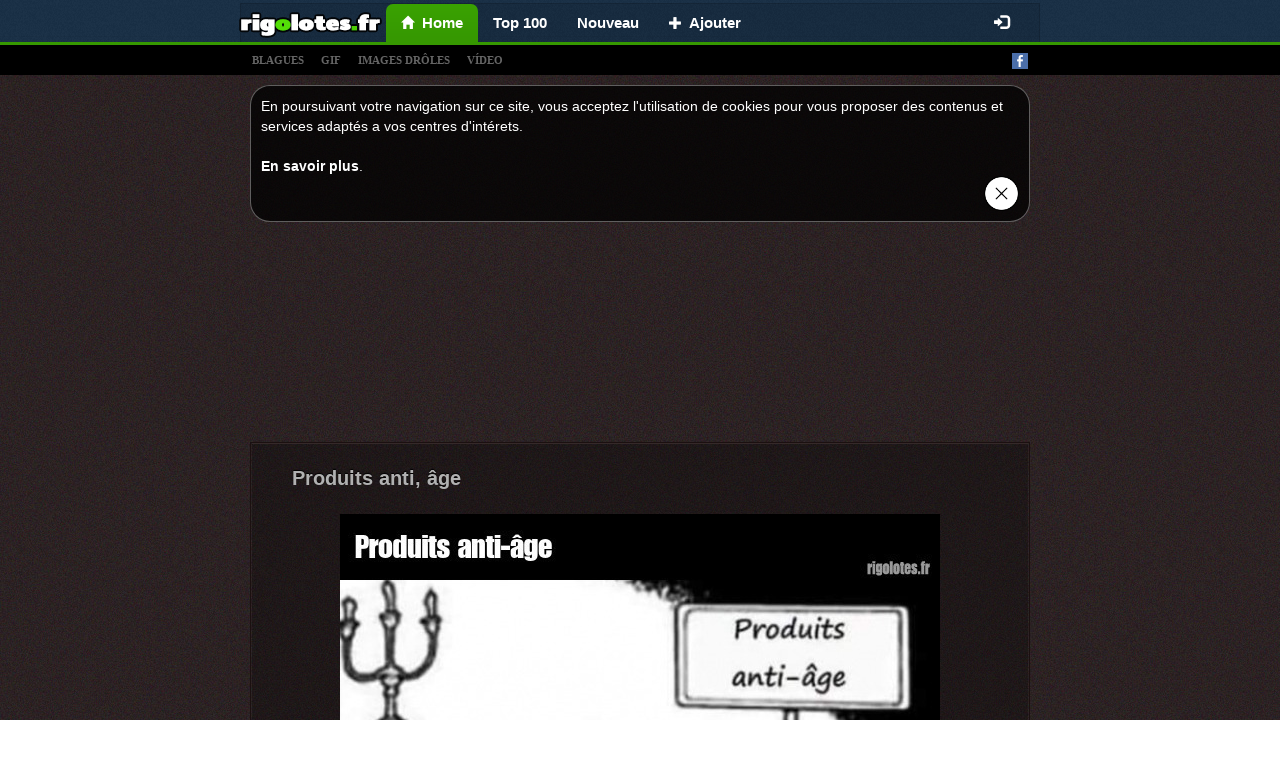

--- FILE ---
content_type: text/html;charset=UTF-8
request_url: https://rigolotes.fr/page/6975
body_size: 6980
content:
<!DOCTYPE html>
<html xmlns="http://www.w3.org/1999/xhtml" charset="UTF-8">
<head>
  
  <meta charset="UTF-8"/>
  
  <title>Les meilleures images et blagues du net! - Images drôles, blagues, photos et films drôles.</title>
  <link rel="canonical" href="http://rigolotes.fr"/>
  <meta name="description" content="Images drôles, blague et blagues, photos et films drôles. Humour au maximum!" />
  <meta property="og:type" content="website" />
  <meta property="og:site_name" content="rigolotes.fr" />
  <meta property="og:url" content="http://rigolotes.fr" />
  <meta property="og:title" content="RIGOLOTES.fr - Les meilleures images et blagues du net!" />
  <meta property="og:image" content="https://rigolotes.fr/splash.png" />
  <meta property="og:description" content="Images drôles, blague et blagues, photos et films drôles. Humour au maximum!" />

  
  <meta name="viewport" content="width=device-width, initial-scale=1.0"/>
  <meta name="robots" content="INDEX, FOLLOW"/>
  <meta http-equiv="X-UA-Compatible" content="IE=edge"/>
  <meta http-equiv="content-type" content="text/html;charset=utf-8"/>
  <meta http-equiv="Expires" content="0"/>
  <meta http-equiv="Cache-Control" content="no-store, no-cache, must-revalidate,max-age=0, no-cache"/>
  <meta http-equiv="Cache-Control" content="post-check=0, pre-check=0"/>
  <meta http-equiv="Pragma" content="no-cache"/>
  <meta name="_csrf" content="f307ed72-c2e0-4803-b352-b55d4fecf41f"/>
  <meta name="_csrf_header" content="X-CSRF-TOKEN"/>
  <meta name="p:domain_verify" content="464c135374ca9c2e50f678134720912b"/>
  <link rel="shortcut icon" type="image/x-icon" href="/favicon.ico?">
  
  
  <!-- Global site tag (gtag.js) - Google Analytics rigolotes.fr -->
  <script async src="https://www.googletagmanager.com/gtag/js?id=UA-67408400-1"></script>
  <script>
    window.dataLayer = window.dataLayer || [];
    function gtag(){dataLayer.push(arguments);}
    gtag('js', new Date());

    gtag('config', 'UA-67408400-1');
  </script>


  
  
  
    <link rel="stylesheet" media="screen" href="/resources/css/pack.min.css?v=15"/>
  

</head>
<body>

  <nav class="navbar navbar-default navbar-fixed-top" style="-webkit-transform: translateZ(0);">
    <div class="container container-xs limit-container" style="background: none; background: rgba(0,0,0,0.1); border: solid 1px rgba(0,0,0,0.15); border-bottom: 0; padding-left: 10px;">
        <div class="navbar-header" style="margin: 0">
          <button type="button" class="navbar-toggle collapsed" data-toggle="collapse" data-target="#nv-col-men" aria-expanded="false">
            <span class="sr-only">Toggle navigation</span>
            <span class="icon-bar"></span>
            <span class="icon-bar"></span>
            <span class="icon-bar"></span>
          </button>
          <a class="navbar-brand brand-fix" href="/">
            <img class="img-responsive" src="/logo.png"/>
          </a>
          <div class="hidden-lg hidden-md hidden-sm" style="display: inline;">
            <div class="fb-like-lg-wrapper">
              <div class="fb-like" data-layout="button_count" data-colorscheme="dark" data-action="like" data-show-faces="true" data-share="false" data-size="large" data-href="https://www.facebook.com/HumourDuMatin"></div>
            </div>
          </div>
        </div>
        <div class="collapse navbar-collapse" id="nv-col-men">
          <ul class="nav navbar-nav">
            <li class="active">
              <a href="/"><span class="glyphicon glyphicon-home small"></span>&nbsp;&nbsp;<span>Home</span></a>
            </li>
            <li>
              <a href="/top">Top 100</a>
            </li>
            <li>
              <a href="/nouveau">Nouveau</a>
            </li>
            <li>
              <a href="/panel/add-article"><span class="glyphicon glyphicon-plus small"> </span>&nbsp;&nbsp;<span>Ajouter</span></a>
            </li>
          </ul>
          <ul class="hidden-xs nav navbar-nav navbar-right">
            <li>
              <div id="fb-like-top" class="fb-like" style="margin-top: 4px; margin-right: 10px" data-layout="button_count" data-colorscheme="dark" data-action="like" data-show-faces="true" data-share="false" data-size="large" data-href="https://www.facebook.com/HumourDuMatin"></div>
            </li>
          </ul>

          <ul class="hidden-sm nav navbar-nav navbar-right">
            
              <li>
                <a href="/login"><span class="glyphicon glyphicon-log-in"></span></a>
              </li>
              
            
            
          </ul>
        </div>
      </div>
  </nav>

<div class="submenu" style="text-align: left">
  <div class="container limit-container">
    <a class="tag-link" href="/t/blagues">blagues</a>
    <a class="tag-link" href="/t/gif">gif</a>
    <a class="tag-link" href="/t/images">images drÔles</a>
    <a class="tag-link" href="/t/video">vídeo</a>
    <a style="float: right" target="_blank" href="https://www.facebook.com/HumourDuMatin"><img alt="facebook_fanpage"  src="/resources/images/facebook.png"/></a></div>
</div>

<div class="container">
  
  

  
  <div class="center-block articles-container cookies_info">
    <div>
      <span>En poursuivant votre navigation sur ce site, vous acceptez l&#39;utilisation de cookies pour vous proposer des contenus et services adaptés a vos centres d&#39;intérets.</span><br></br><a target="_blank" href="http://europa.eu/cookies/index_fr.htm">En savoir plus</a>.
    </div>
    <div class="text-right"><a href="#" id="cookies_ok"><img style="height: 35px" src="/resources/images/closeButton1.png"/></a></div>
  </div>

</div>

<div class="container" style="padding: 0px">

  
  
    
		
		
		
		
			<div class="text-center" style="padding-top: 5px">
		<script async src="https://pagead2.googlesyndication.com/pagead/js/adsbygoogle.js"></script>
		
		<ins class="adsbygoogle"
				style="display:inline-block;width:750px;height:200px"
				data-ad-client="ca-pub-9227058625020637"
				data-ad-slot="2338534368"></ins>
		<script>
      (adsbygoogle = window.adsbygoogle || []).push({});
		</script>
	</div>
		
	
  
  
  <div class="center-block articles-container">
    
      
      
      
  
  <div class="article-box">
    
    <div>
      <h2>
        
        <a href="/92552/produits-anti-age">Produits anti, âge</a>
      </h2>
      
      
    </div>
    
      <div>
        
          <div id="box-92552" class="image-box center-block">
            <a href="/92552/produits-anti-age">
              <img class="center-block img-responsive img-main" title="Produits anti-âge"
                  src="/img/normal/20221118/B9O6/20221118.jpg"/>
            </a>
            
              <div id="line-92552" class="line">
                <div class="bg"></div>
              </div>
            
            
          </div>
        
        
        
        
      </div>
    
    
      
  <div>
    
      <div style="min-height: 48px;">
        <div class="row info-row" style=" border-bottom: 1px solid #1b1010;">
          <div class="votes">
            <a class="vote-up vote" data-id="92552" data-action="up">J&#39;aime </a>
            <a class="vote-down vote" data-id="92552" data-action="down">Je n&#39;aime pas</a>
            <span id="votes-92552" class="upvotes">
        <strong>+ 12</strong>
              <!--<small class="count">(822)</small>-->
        </span>
            <div class="pull-right share-lg-box">
              <div class="btn-pinterest">
                  
                      
                      
                          <a href="https://fr.pinterest.com/pin/create/button/?url=https://rigolotes.fr/92552/produits-anti-age&amp;media=https://rigolotes.fr/img/normal/20221118/B9O6/20221118.jpg&amp;description=Produits anti-âge"
                             data-pin-lang="fr"
                             data-pin-do="buttonBookmark" data-pin-tall="true"></a>
                      
                  
              </div>
              <div class="fb-share-button" href="https://rigolotes.fr/92552/produits-anti-age" data-layout="button_count" data-colorscheme="dark" data-action="like" data-share="true" data-show-faces="true" data-size="large"></div>
            </div>
          </div>
        </div>

        <div class="clearfix"></div>
        <div class="info info-row">
          <img src="/resources/images/avatar.png" alt="jonedoe" class="avatar"/>
          <span data-published="202211200519" class="is-new-span label col-form-label-sm label-default hidden">NEW</span>
          <span class="hidden">added:</span>
          <span>20-11-2022 05:19</span> by
          <a href="#" class="" onclick="return false;">JoneDoe</a>
          
          
            <a class="pull-right report" style="font-size: 11px; color: #4c4c4c;" href="/report-abuse/92552">signaler un abus</a>
          
        </div>
      </div>
    
    
  </div>

    
    
  </div>

    
      
      
      
  
  <div class="article-box">
    
    <div>
      <h2>
        
        <a href="/92515/heureusement-qu-il-n-a-pas-peur-des-araignees">Heureusement qu&#39;il n&#39;a pas peur des araignées.</a>
      </h2>
      
      
    </div>
    
      <div>
        
        
        
        
          
    
    
        
    <div class="text-center">
        
        <div class="video-js-container video-no-bg">
            <video class="video-js vjs-default-skin vjs-big-play-centered vjs-show-big-play-button-on-pause"
                   poster="/video/20221118/B9N5/92515-heureusement-qu-il-n-a-pas-peur-des-araignees.jpg"
                   loop data-setup='{"fluid":true,"autoplay":true,"muted":true, "controls":false}'>
                <source src="/video/20221118/B9N5/92515-heureusement-qu-il-n-a-pas-peur-des-araignees.mp4" type="video/mp4"/>
                Your browser does not support the video tag.
            </video>
        </div>
    </div>

    

        
      </div>
    
    
      
  <div>
    
      <div style="min-height: 48px;">
        <div class="row info-row" style=" border-bottom: 1px solid #1b1010;">
          <div class="votes">
            <a class="vote-up vote" data-id="92515" data-action="up">J&#39;aime </a>
            <a class="vote-down vote" data-id="92515" data-action="down">Je n&#39;aime pas</a>
            <span id="votes-92515" class="upvotes">
        <strong>-5</strong>
              <!--<small class="count">(822)</small>-->
        </span>
            <div class="pull-right share-lg-box">
              <div class="btn-pinterest">
                  
                      
                          <a href="https://fr.pinterest.com/pin/create/button/?url=https://rigolotes.fr/92515/heureusement-qu-il-n-a-pas-peur-des-araignees&amp;media=https://rigolotes.fr/video/20221118/B9N5/92515-heureusement-qu-il-n-a-pas-peur-des-araignees.jpg&amp;description=Heureusement qu&#39;il n&#39;a pas peur des araignées."
                             data-pin-lang="fr"
                             data-pin-do="buttonBookmark" data-pin-tall="true"></a>
                      
                      
                  
              </div>
              <div class="fb-share-button" href="https://rigolotes.fr/92515/heureusement-qu-il-n-a-pas-peur-des-araignees" data-layout="button_count" data-colorscheme="dark" data-action="like" data-share="true" data-show-faces="true" data-size="large"></div>
            </div>
          </div>
        </div>

        <div class="clearfix"></div>
        <div class="info info-row">
          <img src="/resources/images/avatar.png" alt="celeste" class="avatar"/>
          <span data-published="202211200440" class="is-new-span label col-form-label-sm label-default hidden">NEW</span>
          <span class="hidden">added:</span>
          <span>20-11-2022 04:40</span> by
          <a href="#" class="" onclick="return false;">Celeste</a>
          
          
            <a class="pull-right report" style="font-size: 11px; color: #4c4c4c;" href="/report-abuse/92515">signaler un abus</a>
          
        </div>
      </div>
    
    
  </div>

    
    
  </div>

    
      
        
  
  
  
    <div class="center-block">

  <div class="article-box">
    <div class="text-left">
    <span>
      <strong>
        <small>PUB</small>
      </strong>
    </span>
    </div>
    <div class="text-center">
      <br/> <br/>

      <script async src="https://pagead2.googlesyndication.com/pagead/js/adsbygoogle.js"></script>
      
      <ins class="adsbygoogle"
          style="display:block"
          data-ad-client="ca-pub-9227058625020637"
          data-ad-slot="6062156957"
          data-ad-format="auto"
          data-full-width-responsive="true"></ins>
      <script>
        (adsbygoogle = window.adsbygoogle || []).push({});
      </script>

      <br/>
      <br/>
      <br/>
      <br/>
    </div>
  </div>

</div>
  

      
      
      
  
  <div class="article-box">
    
    <div>
      <h2>
        
        <a href="/92514/c-etait-une-mauvaise-idee">C&#39;était une mauvaise idée.</a>
      </h2>
      
      
    </div>
    
      <div>
        
        
        
        
          
    
    
        
    <div class="text-center">
        
        <div class="video-js-container video-no-bg">
            <video class="video-js vjs-default-skin vjs-big-play-centered vjs-show-big-play-button-on-pause"
                   poster="/video/20221118/B9N4/92514-c-etait-une-mauvaise-idee.jpg"
                   loop data-setup='{"fluid":true,"autoplay":true,"muted":true, "controls":false}'>
                <source src="/video/20221118/B9N4/92514-c-etait-une-mauvaise-idee.mp4" type="video/mp4"/>
                Your browser does not support the video tag.
            </video>
        </div>
    </div>

    

        
      </div>
    
    
      
  <div>
    
      <div style="min-height: 48px;">
        <div class="row info-row" style=" border-bottom: 1px solid #1b1010;">
          <div class="votes">
            <a class="vote-up vote" data-id="92514" data-action="up">J&#39;aime </a>
            <a class="vote-down vote" data-id="92514" data-action="down">Je n&#39;aime pas</a>
            <span id="votes-92514" class="upvotes">
        <strong>+ 8</strong>
              <!--<small class="count">(822)</small>-->
        </span>
            <div class="pull-right share-lg-box">
              <div class="btn-pinterest">
                  
                      
                          <a href="https://fr.pinterest.com/pin/create/button/?url=https://rigolotes.fr/92514/c-etait-une-mauvaise-idee&amp;media=https://rigolotes.fr/video/20221118/B9N4/92514-c-etait-une-mauvaise-idee.jpg&amp;description=C&#39;était une mauvaise idée."
                             data-pin-lang="fr"
                             data-pin-do="buttonBookmark" data-pin-tall="true"></a>
                      
                      
                  
              </div>
              <div class="fb-share-button" href="https://rigolotes.fr/92514/c-etait-une-mauvaise-idee" data-layout="button_count" data-colorscheme="dark" data-action="like" data-share="true" data-show-faces="true" data-size="large"></div>
            </div>
          </div>
        </div>

        <div class="clearfix"></div>
        <div class="info info-row">
          <img src="/resources/images/avatar.png" alt="armandc" class="avatar"/>
          <span data-published="202211200402" class="is-new-span label col-form-label-sm label-default hidden">NEW</span>
          <span class="hidden">added:</span>
          <span>20-11-2022 04:02</span> by
          <a href="#" class="" onclick="return false;">ArmandC</a>
          
          
            <a class="pull-right report" style="font-size: 11px; color: #4c4c4c;" href="/report-abuse/92514">signaler un abus</a>
          
        </div>
      </div>
    
    
  </div>

    
    
  </div>

    
      
      
      
  
  <div class="article-box">
    
    <div>
      <h2>
        
        <a href="/92503/ma-grand-mere-pensait">Ma grand, mère pensait ...</a>
      </h2>
      
      
    </div>
    
      <div>
        
          <div id="box-92503" class="image-box center-block">
            <a href="/92503/ma-grand-mere-pensait">
              <img class="center-block img-responsive img-main" title="Ma grand-mère pensait ..."
                  src="/img/normal/20221118/B9NT/20221118.jpg"/>
            </a>
            
              <div id="line-92503" class="line">
                <div class="bg"></div>
              </div>
            
            
          </div>
        
        
        
        
      </div>
    
    
      
  <div>
    
      <div style="min-height: 48px;">
        <div class="row info-row" style=" border-bottom: 1px solid #1b1010;">
          <div class="votes">
            <a class="vote-up vote" data-id="92503" data-action="up">J&#39;aime </a>
            <a class="vote-down vote" data-id="92503" data-action="down">Je n&#39;aime pas</a>
            <span id="votes-92503" class="upvotes">
        <strong>+ 6</strong>
              <!--<small class="count">(822)</small>-->
        </span>
            <div class="pull-right share-lg-box">
              <div class="btn-pinterest">
                  
                      
                      
                          <a href="https://fr.pinterest.com/pin/create/button/?url=https://rigolotes.fr/92503/ma-grand-mere-pensait&amp;media=https://rigolotes.fr/img/normal/20221118/B9NT/20221118.jpg&amp;description=Ma grand-mère pensait ..."
                             data-pin-lang="fr"
                             data-pin-do="buttonBookmark" data-pin-tall="true"></a>
                      
                  
              </div>
              <div class="fb-share-button" href="https://rigolotes.fr/92503/ma-grand-mere-pensait" data-layout="button_count" data-colorscheme="dark" data-action="like" data-share="true" data-show-faces="true" data-size="large"></div>
            </div>
          </div>
        </div>

        <div class="clearfix"></div>
        <div class="info info-row">
          <img src="/resources/images/avatar.png" alt="clemence" class="avatar"/>
          <span data-published="202211200346" class="is-new-span label col-form-label-sm label-default hidden">NEW</span>
          <span class="hidden">added:</span>
          <span>20-11-2022 03:46</span> by
          <a href="#" class="" onclick="return false;">Clémence</a>
          
          
            <a class="pull-right report" style="font-size: 11px; color: #4c4c4c;" href="/report-abuse/92503">signaler un abus</a>
          
        </div>
      </div>
    
    
  </div>

    
    
  </div>

    
      
      
      
  
  <div class="article-box">
    
    <div>
      <h2>
        
        <a href="/92497/un-voisinage-suspicieux">Un voisinage suspicieux</a>
      </h2>
      
      
    </div>
    
      <div>
        
          <div id="box-92497" class="image-box center-block">
            <a href="/92497/un-voisinage-suspicieux">
              <img class="center-block img-responsive img-main" title="Un voisinage suspicieux"
                  src="/img/normal/20221118/B9NN/20221118.jpg"/>
            </a>
            
              <div id="line-92497" class="line">
                <div class="bg"></div>
              </div>
            
            
          </div>
        
        
        
        
      </div>
    
    
      
  <div>
    
      <div style="min-height: 48px;">
        <div class="row info-row" style=" border-bottom: 1px solid #1b1010;">
          <div class="votes">
            <a class="vote-up vote" data-id="92497" data-action="up">J&#39;aime </a>
            <a class="vote-down vote" data-id="92497" data-action="down">Je n&#39;aime pas</a>
            <span id="votes-92497" class="upvotes">
        <strong>+ 14</strong>
              <!--<small class="count">(822)</small>-->
        </span>
            <div class="pull-right share-lg-box">
              <div class="btn-pinterest">
                  
                      
                      
                          <a href="https://fr.pinterest.com/pin/create/button/?url=https://rigolotes.fr/92497/un-voisinage-suspicieux&amp;media=https://rigolotes.fr/img/normal/20221118/B9NN/20221118.jpg&amp;description=Un voisinage suspicieux"
                             data-pin-lang="fr"
                             data-pin-do="buttonBookmark" data-pin-tall="true"></a>
                      
                  
              </div>
              <div class="fb-share-button" href="https://rigolotes.fr/92497/un-voisinage-suspicieux" data-layout="button_count" data-colorscheme="dark" data-action="like" data-share="true" data-show-faces="true" data-size="large"></div>
            </div>
          </div>
        </div>

        <div class="clearfix"></div>
        <div class="info info-row">
          <img src="/resources/images/avatar.png" alt="jacquelyn01" class="avatar"/>
          <span data-published="202211200306" class="is-new-span label col-form-label-sm label-default hidden">NEW</span>
          <span class="hidden">added:</span>
          <span>20-11-2022 03:06</span> by
          <a href="#" class="" onclick="return false;">jacquelyn01</a>
          
          
            <a class="pull-right report" style="font-size: 11px; color: #4c4c4c;" href="/report-abuse/92497">signaler un abus</a>
          
        </div>
      </div>
    
    
  </div>

    
    
  </div>

    
      
      
      
  
  <div class="article-box">
    
    <div>
      <h2>
        
        <a href="/92475/j-ai-bien-fait-de-ne-pas-venir-en-titanic">J&#39;ai bien fait de ne pas venir en Titanic !!!</a>
      </h2>
      
      
    </div>
    
      <div>
        
          <div id="box-92475" class="image-box center-block">
            <a href="/92475/j-ai-bien-fait-de-ne-pas-venir-en-titanic">
              <img class="center-block img-responsive img-main" title="J&#39;ai bien fait de ne pas venir en Titanic !!!"
                  src="/img/normal/20221118/B9M1/20221118.jpg"/>
            </a>
            
              <div id="line-92475" class="line">
                <div class="bg"></div>
              </div>
            
            
          </div>
        
        
        
        
      </div>
    
    
      
  <div>
    
      <div style="min-height: 48px;">
        <div class="row info-row" style=" border-bottom: 1px solid #1b1010;">
          <div class="votes">
            <a class="vote-up vote" data-id="92475" data-action="up">J&#39;aime </a>
            <a class="vote-down vote" data-id="92475" data-action="down">Je n&#39;aime pas</a>
            <span id="votes-92475" class="upvotes">
        <strong>+ 7</strong>
              <!--<small class="count">(822)</small>-->
        </span>
            <div class="pull-right share-lg-box">
              <div class="btn-pinterest">
                  
                      
                      
                          <a href="https://fr.pinterest.com/pin/create/button/?url=https://rigolotes.fr/92475/j-ai-bien-fait-de-ne-pas-venir-en-titanic&amp;media=https://rigolotes.fr/img/normal/20221118/B9M1/20221118.jpg&amp;description=J&#39;ai bien fait de ne pas venir en Titanic !!!"
                             data-pin-lang="fr"
                             data-pin-do="buttonBookmark" data-pin-tall="true"></a>
                      
                  
              </div>
              <div class="fb-share-button" href="https://rigolotes.fr/92475/j-ai-bien-fait-de-ne-pas-venir-en-titanic" data-layout="button_count" data-colorscheme="dark" data-action="like" data-share="true" data-show-faces="true" data-size="large"></div>
            </div>
          </div>
        </div>

        <div class="clearfix"></div>
        <div class="info info-row">
          <img src="/resources/images/avatar.png" alt="carla" class="avatar"/>
          <span data-published="202211200250" class="is-new-span label col-form-label-sm label-default hidden">NEW</span>
          <span class="hidden">added:</span>
          <span>20-11-2022 02:50</span> by
          <a href="#" class="" onclick="return false;">Carla</a>
          
          
            <a class="pull-right report" style="font-size: 11px; color: #4c4c4c;" href="/report-abuse/92475">signaler un abus</a>
          
        </div>
      </div>
    
    
  </div>

    
    
  </div>

    
      
      
      
  
  <div class="article-box">
    
    <div>
      <h2>
        <a href="/92486/nom-chance-personnes"><span class="glyphicon glyphicon-link"></span> <strong><span class="small font-weight-bold">#92486</span></strong></a>
        <a href="/92486/nom-chance-personnes" class="hidden">Nom, chance, personnes</a>
      </h2>
      
      
    </div>
    
      <div>
        
          <div id="box-92486" class="image-box center-block">
            <a href="/92486/nom-chance-personnes">
              <img class="center-block img-responsive img-main" title="rigolotes.fr #92486"
                  src="/img/normal/20221118/B9NC/20221118.jpg"/>
            </a>
            
              <div id="line-92486" class="line">
                <div class="bg"></div>
              </div>
            
            
          </div>
        
        
        
        
      </div>
    
    
      
  <div>
    
      <div style="min-height: 48px;">
        <div class="row info-row" style=" border-bottom: 1px solid #1b1010;">
          <div class="votes">
            <a class="vote-up vote" data-id="92486" data-action="up">J&#39;aime </a>
            <a class="vote-down vote" data-id="92486" data-action="down">Je n&#39;aime pas</a>
            <span id="votes-92486" class="upvotes">
        <strong>+ 6</strong>
              <!--<small class="count">(822)</small>-->
        </span>
            <div class="pull-right share-lg-box">
              <div class="btn-pinterest">
                  
                      
                      
                          <a href="https://fr.pinterest.com/pin/create/button/?url=https://rigolotes.fr/92486/nom-chance-personnes&amp;media=https://rigolotes.fr/img/normal/20221118/B9NC/20221118.jpg&amp;description=rigolotes.fr #92486"
                             data-pin-lang="fr"
                             data-pin-do="buttonBookmark" data-pin-tall="true"></a>
                      
                  
              </div>
              <div class="fb-share-button" href="https://rigolotes.fr/92486/nom-chance-personnes" data-layout="button_count" data-colorscheme="dark" data-action="like" data-share="true" data-show-faces="true" data-size="large"></div>
            </div>
          </div>
        </div>

        <div class="clearfix"></div>
        <div class="info info-row">
          <img src="/resources/images/avatar.png" alt="elise" class="avatar"/>
          <span data-published="202211200211" class="is-new-span label col-form-label-sm label-default hidden">NEW</span>
          <span class="hidden">added:</span>
          <span>20-11-2022 02:11</span> by
          <a href="#" class="" onclick="return false;">Elise</a>
          
          
            <a class="pull-right report" style="font-size: 11px; color: #4c4c4c;" href="/report-abuse/92486">signaler un abus</a>
          
        </div>
      </div>
    
    
  </div>

    
    
  </div>

    
      
      
        
  <div class="center-block">
    <div class="text-left">
    <span class="small">
      <strong>
        <small>PUB</small>
      </strong>
    </span>
    </div>
    <div class="text-center" style="margin-top: 40px; margin-bottom: 50px">
      <script async src="https://pagead2.googlesyndication.com/pagead/js/adsbygoogle.js"></script>
      
      <ins class="adsbygoogle"
          style="display:block"
          data-ad-client="ca-pub-9227058625020637"
          data-ad-slot="5696514810"
          data-ad-format="auto"
          data-full-width-responsive="true"></ins>
      <script>
        (adsbygoogle = window.adsbygoogle || []).push({});
      </script>
    </div>
  </div>

      
      
  
  <div class="article-box">
    
    <div>
      <h2>
        
        <a href="/92481/quand-tu-realises-que-le">Quand tu réalises que le..</a>
      </h2>
      
      
    </div>
    
      <div>
        
          <div id="box-92481" class="image-box center-block">
            <a href="/92481/quand-tu-realises-que-le">
              <img class="center-block img-responsive img-main" title="Quand tu réalises que le.."
                  src="/img/normal/20221118/B9M7/20221118.jpg"/>
            </a>
            
              <div id="line-92481" class="line">
                <div class="bg"></div>
              </div>
            
            
          </div>
        
        
        
        
      </div>
    
    
      
  <div>
    
      <div style="min-height: 48px;">
        <div class="row info-row" style=" border-bottom: 1px solid #1b1010;">
          <div class="votes">
            <a class="vote-up vote" data-id="92481" data-action="up">J&#39;aime </a>
            <a class="vote-down vote" data-id="92481" data-action="down">Je n&#39;aime pas</a>
            <span id="votes-92481" class="upvotes">
        <strong>+ 9</strong>
              <!--<small class="count">(822)</small>-->
        </span>
            <div class="pull-right share-lg-box">
              <div class="btn-pinterest">
                  
                      
                      
                          <a href="https://fr.pinterest.com/pin/create/button/?url=https://rigolotes.fr/92481/quand-tu-realises-que-le&amp;media=https://rigolotes.fr/img/normal/20221118/B9M7/20221118.jpg&amp;description=Quand tu réalises que le.."
                             data-pin-lang="fr"
                             data-pin-do="buttonBookmark" data-pin-tall="true"></a>
                      
                  
              </div>
              <div class="fb-share-button" href="https://rigolotes.fr/92481/quand-tu-realises-que-le" data-layout="button_count" data-colorscheme="dark" data-action="like" data-share="true" data-show-faces="true" data-size="large"></div>
            </div>
          </div>
        </div>

        <div class="clearfix"></div>
        <div class="info info-row">
          <img src="/resources/images/avatar.png" alt="jonedoe" class="avatar"/>
          <span data-published="202211200145" class="is-new-span label col-form-label-sm label-default hidden">NEW</span>
          <span class="hidden">added:</span>
          <span>20-11-2022 01:45</span> by
          <a href="#" class="" onclick="return false;">JoneDoe</a>
          
          
            <a class="pull-right report" style="font-size: 11px; color: #4c4c4c;" href="/report-abuse/92481">signaler un abus</a>
          
        </div>
      </div>
    
    
  </div>

    
    
  </div>

    
      
      
      
  
  <div class="article-box">
    
    <div>
      <h2>
        
        <a href="/92513/excellent-camouflage">Excellent camouflage</a>
      </h2>
      
      
    </div>
    
      <div>
        
        
        
        
          
    
    
        
    <div class="text-center">
        
        <div class="video-js-container video-no-bg">
            <video class="video-js vjs-default-skin vjs-big-play-centered vjs-show-big-play-button-on-pause"
                   poster="/video/20221118/B9N3/92513-excellent-camouflage.jpg"
                   loop data-setup='{"fluid":true,"autoplay":true,"muted":true, "controls":false}'>
                <source src="/video/20221118/B9N3/92513-excellent-camouflage.mp4" type="video/mp4"/>
                Your browser does not support the video tag.
            </video>
        </div>
    </div>

    

        
      </div>
    
    
      
  <div>
    
      <div style="min-height: 48px;">
        <div class="row info-row" style=" border-bottom: 1px solid #1b1010;">
          <div class="votes">
            <a class="vote-up vote" data-id="92513" data-action="up">J&#39;aime </a>
            <a class="vote-down vote" data-id="92513" data-action="down">Je n&#39;aime pas</a>
            <span id="votes-92513" class="upvotes">
        <strong>+ 12</strong>
              <!--<small class="count">(822)</small>-->
        </span>
            <div class="pull-right share-lg-box">
              <div class="btn-pinterest">
                  
                      
                          <a href="https://fr.pinterest.com/pin/create/button/?url=https://rigolotes.fr/92513/excellent-camouflage&amp;media=https://rigolotes.fr/video/20221118/B9N3/92513-excellent-camouflage.jpg&amp;description=Excellent camouflage"
                             data-pin-lang="fr"
                             data-pin-do="buttonBookmark" data-pin-tall="true"></a>
                      
                      
                  
              </div>
              <div class="fb-share-button" href="https://rigolotes.fr/92513/excellent-camouflage" data-layout="button_count" data-colorscheme="dark" data-action="like" data-share="true" data-show-faces="true" data-size="large"></div>
            </div>
          </div>
        </div>

        <div class="clearfix"></div>
        <div class="info info-row">
          <img src="/resources/images/avatar.png" alt="dove" class="avatar"/>
          <span data-published="202211200124" class="is-new-span label col-form-label-sm label-default hidden">NEW</span>
          <span class="hidden">added:</span>
          <span>20-11-2022 01:24</span> by
          <a href="#" class="" onclick="return false;">Dove</a>
          
          
            <a class="pull-right report" style="font-size: 11px; color: #4c4c4c;" href="/report-abuse/92513">signaler un abus</a>
          
        </div>
      </div>
    
    
  </div>

    
    
  </div>

    
      
      
      
  
  <div class="article-box">
    
    <div>
      <h2>
        
        <a href="/92493/des-baleines-a-bosse-font-surface-a-cote-d-une-barque">Des baleines à bosse font surface à côté d&#39;une barque</a>
      </h2>
      
      
    </div>
    
      <div>
        
          <div id="box-92493" class="image-box center-block">
            <a href="/92493/des-baleines-a-bosse-font-surface-a-cote-d-une-barque">
              <img class="center-block img-responsive img-main" title="Des baleines à bosse font surface à côté d&#39;une barque"
                  src="/img/normal/20221118/B9NJ/20221118.jpg"/>
            </a>
            
              <div id="line-92493" class="line">
                <div class="bg"></div>
              </div>
            
            
          </div>
        
        
        
        
      </div>
    
    
      
  <div>
    
      <div style="min-height: 48px;">
        <div class="row info-row" style=" border-bottom: 1px solid #1b1010;">
          <div class="votes">
            <a class="vote-up vote" data-id="92493" data-action="up">J&#39;aime </a>
            <a class="vote-down vote" data-id="92493" data-action="down">Je n&#39;aime pas</a>
            <span id="votes-92493" class="upvotes">
        <strong>+ 20</strong>
              <!--<small class="count">(822)</small>-->
        </span>
            <div class="pull-right share-lg-box">
              <div class="btn-pinterest">
                  
                      
                      
                          <a href="https://fr.pinterest.com/pin/create/button/?url=https://rigolotes.fr/92493/des-baleines-a-bosse-font-surface-a-cote-d-une-barque&amp;media=https://rigolotes.fr/img/normal/20221118/B9NJ/20221118.jpg&amp;description=Des baleines à bosse font surface à côté d&#39;une barque"
                             data-pin-lang="fr"
                             data-pin-do="buttonBookmark" data-pin-tall="true"></a>
                      
                  
              </div>
              <div class="fb-share-button" href="https://rigolotes.fr/92493/des-baleines-a-bosse-font-surface-a-cote-d-une-barque" data-layout="button_count" data-colorscheme="dark" data-action="like" data-share="true" data-show-faces="true" data-size="large"></div>
            </div>
          </div>
        </div>

        <div class="clearfix"></div>
        <div class="info info-row">
          <img src="/resources/images/avatar.png" alt="elise" class="avatar"/>
          <span data-published="202211200038" class="is-new-span label col-form-label-sm label-default hidden">NEW</span>
          <span class="hidden">added:</span>
          <span>20-11-2022 00:38</span> by
          <a href="#" class="" onclick="return false;">Elise</a>
          
          
            <a class="pull-right report" style="font-size: 11px; color: #4c4c4c;" href="/report-abuse/92493">signaler un abus</a>
          
        </div>
      </div>
    
    
  </div>

    
    
  </div>

    
  </div>
  <div class="center-block " style="margin-top: 10px; max-width: 500px">
    <div class="fb-page" data-width="500" data-small-header="false" data-adapt-container-width="true" data-hide-cover="false" data-show-facepile="true" data-href="https://www.facebook.com/HumourDuMatin"></blockquote></div>
  </div>
  
<!-- {#class="row" style="padding: 20px 15px 0 15px;#} -->
	
	
<div class="pagination-menu limit-container center-block" style="margin-top: 15px">
    <div class="col-xs-9 next-button">
            <a href="/page/6974" class="btn btn-lg btn-block btn-success">Suivant <span class="glyphicon glyphicon-chevron-right small"></span></a>
            
    </div>
		<div class="col-xs-3">
			<a href="/article-aleatoire" class="btn btn-lg btn-block btn-success"><span class="glyphicon glyphicon-random glyphicon-forward small"></span><span class="hidden-xs">&nbsp;&nbsp;&nbsp;aléatoire</span></a>
		</div>
    <div class="col-xs-12 center-block text-center page-numbers" style="margin-top: 10px; font-weight: bold;">

    		

			

			
				<a href="/page/6980" class="btn">6980</a><a href="/page/6979" class="btn">6979</a><a href="/page/6978" class="btn">6978</a><a href="/page/6977" class="btn">6977</a><a href="/page/6976" class="btn">6976</a><a href="/page/6975" class="btn btn-default font-weight-bold">6975</a><a href="/page/6974" class="btn">6974</a><a href="/page/6973" class="btn">6973</a><a href="/page/6972" class="btn">6972</a><a href="/page/6971" class="btn">6971</a><a href="/page/6970" class="btn">6970</a>
			
    </div>
    <div style="clear: both"></div>
</div>
<br/>

  
    <div>
		<div class="sticky google-sticky-ad">
			<style>
.google-sticky-ad > ins {
	width: 160px;
	height: 600px
}
@media ( max-width:1200px ){ .google-sticky-ad{display:none} }
@media ( min-width :1489px) {
	.google-sticky-ad > ins {
		width: 300px;
		height: 600px
	}
}
</style>
			<script async src="https://pagead2.googlesyndication.com/pagead/js/adsbygoogle.js"></script>
			
			<ins class="adsbygoogle"
					style="display:block"
					data-ad-client="ca-pub-9227058625020637"
					data-ad-slot="5794563646"
					data-ad-format="auto"
					data-full-width-responsive="true"></ins>
			<script>
        (adsbygoogle = window.adsbygoogle || []).push({});
			</script>
		</div>
	</div>
  

  
    
		
		
		
			<div class="text-center" style="padding-bottom: 0px">
  <br/>
  <script async src="https://pagead2.googlesyndication.com/pagead/js/adsbygoogle.js"></script>
  
  <ins class="adsbygoogle"
      style="display:block"
      data-ad-client="ca-pub-9227058625020637"
      data-ad-slot="3656579374"
      data-ad-format="auto"
      data-full-width-responsive="true"></ins>
  <script>
    (adsbygoogle = window.adsbygoogle || []).push({});
  </script>
</div>
		
	
  
  
  
  <div class="col-xs-12">
    <div class="footer text-center">Le Ministere de la Santé met en garde! Oui, rire c'est bon!<br/>Images, vidéos, photos, boulettes, blagues, échangez et partagez les meilleures images droles!<br/>Les best-of des Blague Courte drôles, courtes et marrantes est ici !<br/>Des <b>blagues</b> et une histoire drole chaque jour<br/>RIGOLOTES &copy; 2015  - 2026</div>
  </div>

</div>

  <script>
    window.fbAsyncInit = function() {
      FB.init({
        xfbml            : true,
        version          : 'v10.0'
      });
    };
  </script>
  <script async defer crossorigin="anonymous" src="https://connect.facebook.net/fr_FR/sdk.js"></script>
  <script>!function(f,a,g){var e,b=f.getElementsByTagName(a)[0],c=/^http:/.test(f.location)?"http":"https";if(!f.getElementById(g)){e=f.createElement(a);e.id=g;e.src=c+"://platform.twitter.com/widgets.js";b.parentNode.insertBefore(e,b)}}(document,"script","twitter-wjs");</script>
  <script type="text/javascript" async defer src="//assets.pinterest.com/js/pinit.js"></script>

</body>

  
  
    <script type="text/javascript" src="/resources/js/pack.min.js?v=1"></script>
    <script type="text/javascript" src="/resources/js/video.min.js"></script>
  
  

</html>


--- FILE ---
content_type: text/html; charset=utf-8
request_url: https://www.google.com/recaptcha/api2/aframe
body_size: 267
content:
<!DOCTYPE HTML><html><head><meta http-equiv="content-type" content="text/html; charset=UTF-8"></head><body><script nonce="IelUTHqEWyqTj32EgWUYrA">/** Anti-fraud and anti-abuse applications only. See google.com/recaptcha */ try{var clients={'sodar':'https://pagead2.googlesyndication.com/pagead/sodar?'};window.addEventListener("message",function(a){try{if(a.source===window.parent){var b=JSON.parse(a.data);var c=clients[b['id']];if(c){var d=document.createElement('img');d.src=c+b['params']+'&rc='+(localStorage.getItem("rc::a")?sessionStorage.getItem("rc::b"):"");window.document.body.appendChild(d);sessionStorage.setItem("rc::e",parseInt(sessionStorage.getItem("rc::e")||0)+1);localStorage.setItem("rc::h",'1769914302395');}}}catch(b){}});window.parent.postMessage("_grecaptcha_ready", "*");}catch(b){}</script></body></html>